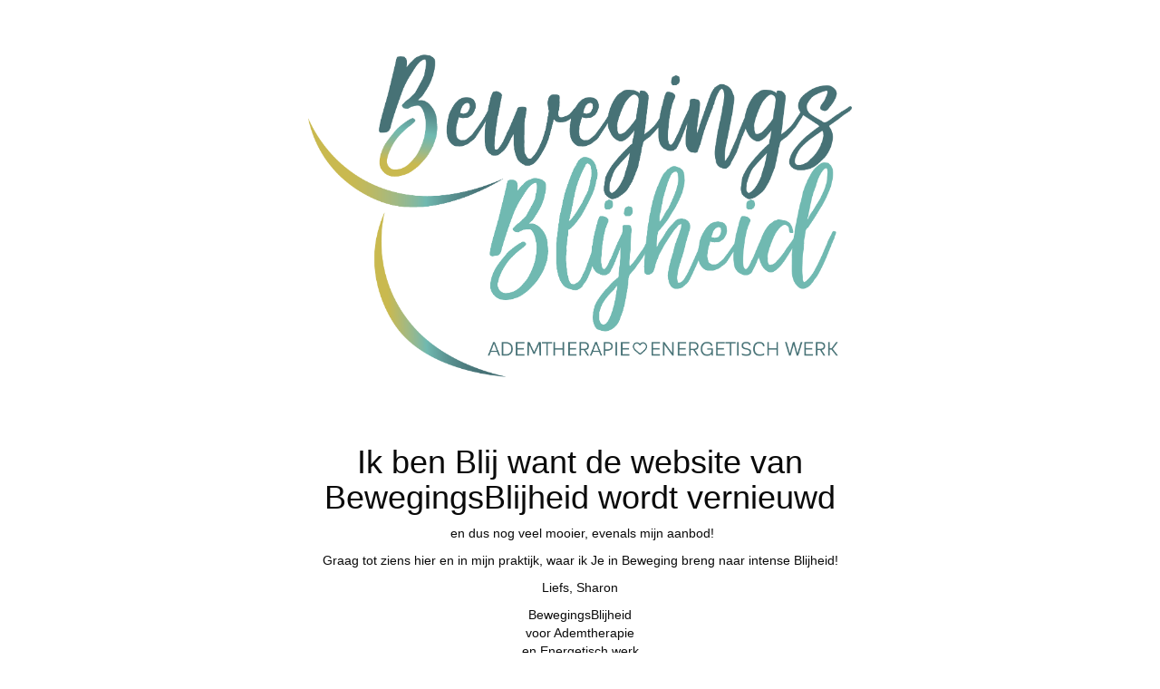

--- FILE ---
content_type: text/html; charset=UTF-8
request_url: https://bewegingsblijheid.nl/
body_size: 878
content:
<!DOCTYPE html>
<html class="no-js seed-csp4" lang="en">
	<head>
		<meta charset="utf-8">
		<title></title>
		
		<meta name="viewport" content="width=device-width, initial-scale=1.0">
		
		
		<!-- Bootstrap and default Style -->
<link rel="stylesheet" href="https://bewegingsblijheid.nl/wp-content/plugins/coming-soon/app/backwards/themes/default/bootstrap/css/bootstrap.min.css">
<link rel="stylesheet" href="https://bewegingsblijheid.nl/wp-content/plugins/coming-soon/app/backwards/themes/default/style.css">
<style type="text/css">
/* calculated styles */

	/* Background Style */
	html{
					background: #ffffff;
					}
	.seed-csp4 body{
							background: transparent;
				}
		
		
		
	/* Text Styles */
				.seed-csp4 body{
			font-family: Helvetica, Arial, sans-serif		}

		.seed-csp4 h1, .seed-csp4 h2, .seed-csp4 h3, .seed-csp4 h4, .seed-csp4 h5, .seed-csp4 h6{
			font-family: Helvetica, Arial, sans-serif		}
	
				.seed-csp4 body{
			color:#0a0a0a;
		}
	
						

				.seed-csp4 h1, .seed-csp4 h2, .seed-csp4 h3, .seed-csp4 h4, .seed-csp4 h5, .seed-csp4 h6{
			color:#0a0a0a;
		}
	

				.seed-csp4 a, .seed-csp4 a:visited, .seed-csp4 a:hover, .seed-csp4 a:active, .seed-csp4 a:focus{
			color:#000000;
		}


	

		
		</style>
<!-- JS -->
<script src="https://bewegingsblijheid.nl/wp-includes/js/jquery/jquery.js"></script>
<script src="https://bewegingsblijheid.nl/wp-content/plugins/coming-soon/app/backwards/themes/default/bootstrap/js/bootstrap.min.js"></script>

		
	</head>
<body data-rsssl=1>
<div id="seed-csp4-page">
		<div id="seed-csp4-content">
			<img id='seed-csp4-image' src='https://bewegingsblijheid.nl/wp-content/uploads/2020/03/Logo-bewegingsblijheid-CMYK-aangepast.png'>
			<h1 id="seed-csp4-headline">Ik ben Blij want de website van BewegingsBlijheid wordt vernieuwd</h1>
			<div id="seed-csp4-description"><p style="text-align: center;"> en dus nog veel mooier, evenals mijn aanbod!</p>
<p style="text-align: center;">Graag tot ziens hier en in mijn praktijk, waar ik Je in Beweging breng naar intense Blijheid!</p>
<p>Liefs, Sharon</p>
<p>BewegingsBlijheid<br />
voor Ademtherapie<br />
en Energetisch werk<br />
Kamerik (Woerden-Utrecht)</p>
<p><a href="https://www.instagram.com/bewegingsblijheid.nl/">Instagram</a> &amp; <a href="https://www.facebook.com/bewegingsblijheid.nl/">Facebook</a><br />
#ademexpert<br />
M: 06-18130754</p>
</div>
		</div><!-- / #seed-csp4-content -->


<!--[if lt IE 9]>
		<script>
		jQuery(document).ready(function($){$.supersized({slides:[ {image : ''} ]});});
		</script>
		<![endif]-->
</div>
</body>
</html>

<!-- Coming Soon Page and Maintenance Mode by SeedProd. Learn more: http://www.seedprod.com -->
